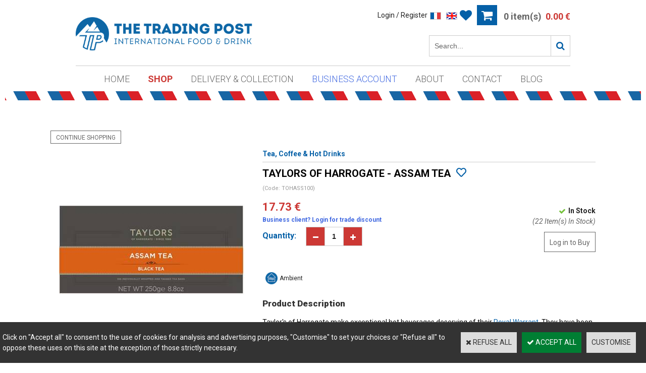

--- FILE ---
content_type: text/html
request_url: https://www.thetradingpost.fr/taylors-of-harrogate-assam-tea-c2x41116096
body_size: 12646
content:
<!DOCTYPE html>
<html>
<head>
<meta name="generator" content="Oxatis (www.oxatis.com)" />
<meta http-equiv="Content-Type" content="text/html; charset=ISO-8859-1" />
<meta http-equiv="Content-Language" content="en" />
<title>Taylors of Harrogate - Assam Tea</title>
<meta name="robots" content="index, follow, all" />
<meta http-equiv="Pragma" content="no-cache" />
<meta http-equiv="Expires" content="-1" />

<meta property="og:image" content="http://www.thetradingpost.fr/Files/126939/Img/12/TOHASS100.jpg" />
<script>
if ('serviceWorker' in navigator) {
navigator.serviceWorker
.register('/sw.js', {
scope: '/'
})
.then(function(reg) {
if (reg.installing) {
console.warn('[SW] installing');
} else if (reg.waiting) {
console. warn ('[SW] installed');
} else if (reg.active) {
console. warn ('[SW] active');
}
})
.catch(function(error) {
console.error('[SW] Registration failed', error);
});
}
</script>

<link rel="canonical" href="https://www.thetradingpost.fr/taylors-of-harrogate-assam-tea-c2x41116096" /><link rel="StyleSheet" type="Text/css" href="Css/shared.css?v=51">
<link rel="StyleSheet" type="Text/css" href="DesignCss/bootstrap-grid.css?v=6.8">
<link id="-main-css-" rel="StyleSheet" type="Text/css" href="DesignCss/219000/5/style.css?v=2025.2.12-10.16.46">
<style type="text/css">IMG.BlackBox { border-color: #000000; }</style>
<script type="text/javascript" data-type="frontend-config">
window.oxInfos = {
	oxADContext : 0,
	oxCurrency : {mainFormat:"# \u20AC",decSep:".",thousandsSep:",",taxMode:0,code:978},
	oxLang : 1,
	oxUser : null,
	oxAccid: 126939,
	oxCart: {
		total: 0,
		qty: 0,
		subTotalNet: 0,
		shippingOffered: 1
	},
	oxPriceConf: {
		priceIdx: null,
		vatMode: null,
		ecopartMode: null,
		ecopartAmount: 0,
		taxEngine: 0
	},
	oxProps: {
		allowCreation: true,
		decimalQty: false,
		decimalPlaces: 5
	}
};
</script>
<script type="text/javascript" data-type="frontend-frontAPI">
window.oxInfos = window.oxInfos || {};
window.oxInfos.corePublicPath = '/frontend/frontAPI/';
</script>
<script type="text/javascript" src="/frontend/frontAPI/frontAPI-es6.js?hash=3ded44ea47e09e1d31d3"></script>
<meta name="google-site-verification" content="Jq5BdAbWn196APMnISc9Vtt4SY2ODHWm5y7g_0nhG_U"/>

<script type="text/javascript" data-type="frontend-config">
window.name = "NG_DEFER_BOOTSTRAP!";
window.appDependencies = ['oxFramework'];
window.appConfig = window.appConfig||{};
window.oxAppsConfig = {};
window.oxModulesToLoad = [];
</script>
<link rel="StyleSheet" href="/frontend/angular-1.3.15/css/oxApps.css?v=2.152.7">
<script type="text/javascript" src="/frontend/angular-1.3.15/angularFramework.js?v=2.152.7"></script>
<script type="text/javascript" src="/frontend/angular-1.3.15/i18n/angular-locale_en-gb.js"></script>
<!-- ## APPSCORE V2 - trouble [dsc] ## -->
<script>

</script>
<script type="text/javascript" src="/frontend/scripts/oxCart6App/oxCart6App.js"></script>
<script type="text/javascript">
oxCart.popupReinsuranceWbId = 0;
</script>
<!-- ## APPSCORE V2 ## -->
<script type="text/javascript">
</script>
<script type="text/javascript">
</script>

<script src="/frontend/angular-1.3.15/baseApp.js?v=2.152.7"></script>
<script type="text/javascript" src="/files/126939/Cfg/Appscfg-L1.js?v=2026-1-31-2&w=4212025110456PM"></script>
<style type="text/css">
#loginSocial {
display: none;
}
</style>
<meta property="og:image" content="http://www.thetradingpost.fr/Files/126939/Img/04/The-Trading-Post-Logo-Circle-Web.jpg"/><LINK REL="SHORTCUT ICON" HREF="/Files/126939/favicon.ico">
<script type="text/javascript" src="/Files/15269/cellUniformizer.js"></script>
<script src="/Files/15269/oxQuery.js"></script>
<script type="text/javascript" src="/Files/15269/dyn100Menu.js"></script>
<script>
oxHMenu.run();
</script>
<script type="text/javascript" src="Files/15269/itemOptimizer.js"></script>
<script src='/frontend/angular-1.3.15/modules/coolPopup/coolPopup.js'></script>
<script type="text/javascript" src="Files/15269/productTabs.js"></script>
<script type="text/javascript" src="//s7.addthis.com/js/250/addthis_widget.js#username=xa-4ba29a0005bb5f74"></script>

<script type="text/javascript">
if(typeof(MagicZoomPlus) != 'undefined'){
            MagicZoomPlus.options = {
            'zoom-position':'right',
        	'zoom-width' : 400,
    	}
}
	$(function () {
$('.itemdetail ol li').productAddTabs({
tabTitle : null,
tabTag : '#([^#]+)#',
defaultName : 'Onglet #n',
slideSpeed : 500,
reviewsTab: false // mettre true pour afficher les avis dans les onglets
});
itemOptimizer ();
});
</script>

<!-----------------
    PROD (DEPLOY PROD)
------------------->
<!-- CSS
<link rel="StyleSheet" type="Text/css" href="/frontend/Files/126939/v1/frontend/css/app.min.css?_=1"> -->
<link rel="StyleSheet" type="Text/css" href="/Files/126939/app2min.css?_=1">
	
<!-- JS -->
<script src="/frontend/Files/126939/v1/frontend/app.js?_=1"></script>
	
<!-- Google Search Listing -->
<script type="application/ld+json">
{
  "@context": "https://schema.org",
  "@type": "WebSite",
  "url": "https://www.thetradingpost.fr/",
  "potentialAction": {
    "@type": "SearchAction",
    "target": "https://www.thetradingpost.fr/PBSearch.asp?SearchText={search_term_string}",
    "query-input": "required name=search_term_string"
  }
}
</script>
<link rel="preconnect" href="https://fonts.gstatic.com">
<link href="https://fonts.googleapis.com/css2?family=Dancing+Script:wght@700&display=swap" rel="stylesheet">
	
<!-- Facebook Pixel Code -->
<script>
!function(f,b,e,v,n,t,s)
{if(f.fbq)return;n=f.fbq=function(){n.callMethod?
n.callMethod.apply(n,arguments):n.queue.push(arguments)};
if(!f._fbq)f._fbq=n;n.push=n;n.loaded=!0;n.version='2.0';
n.queue=[];t=b.createElement(e);t.async=!0;
t.src=v;s=b.getElementsByTagName(e)[0];
s.parentNode.insertBefore(t,s)}(window,document,'script',
'https://connect.facebook.net/en_US/fbevents.js');
 fbq('init', '269908368085612'); 
fbq('track', 'PageView');
</script>
<noscript>
 <img height="1" width="1" 
src="https://www.facebook.com/tr?id=269908368085612&ev=PageView
&noscript=1"/>
</noscript>
<!-- End Facebook Pixel Code -->
	
<!-- Sale Labels on archives 
<script>
window.addEventListener('load', function() {
  var x = document.getElementsByClassName("viewtbl")[0];
  var y = x.getElementsByClassName("PBDiscount");
  var i;
  for (i = 0; i < y.length; i++) {
    olddiscount = y[i].innerHTML;
    newdiscount = olddiscount.slice(1,-5)+'%';
    y[i].innerHTML = newdiscount;
	 y[i].style.display = 'block';
  }
});
</script>
<!-- End Sale Labels on archives -->
	
<script type="text/javascript">
	window.oxInfos=window.oxInfos||{};
	window.oxInfos.serverDatetime = '1/31/2026 2:46:52 AM';
	window.oxInfos.domain = 'https://www.thetradingpost.fr';
	window.oxInfos.oxProps=window.oxInfos.oxProps||{};
	window.oxInfos.oxProps.loginByCode=0;
	;

window.oxInfos=window.oxInfos||{};
window.oxInfos.oxUserAgent={mac_os:"intel mac os x 10_15_7",macintosh:"intel mac os x 10_15_7",chrome:"131",ecmascript6:true};
window.oxInfos=window.oxInfos||{};window.oxInfos.oxEnv=window.oxInfos.oxEnv||{};
window.oxInfos.oxEnv.current={platform:'frontoffice'};
window.oxInfos.oxEnv.frontoffice='prod';
window.oxInfos.oxEnv.mobile='prod';
window.oxInfos.oxEnv.admin='prod';
window.oxInfos.oxEnv.apps='prod';
window.oxInfos.oxEnv.framework='prod';
window.oxInfos.oxEnv.dev='prod';
window.oxInfos.oxEnv.api='prod';
window.oxInfos.oxEnv.sw='prod';

document.cookie = "TestCookie=1" ;
if (document.cookie == "") window.location = "BrowserError.asp?ErrCode=1" ;
else document.cookie = 'TestCookie=; expires=Thu, 01 Jan 1970 00:00:00 GMT';
function PGFOnLoad() {
	if (typeof(OxPGFOnLoad) != "undefined") OxPGFOnLoad();
	if (typeof(OxBODYOnLoad) != "undefined") OxBODYOnLoad();
}
var OxLangID = 1 ;
</script>
<noscript><center><a href="BrowserError.asp?ErrCode=2&amp;LangID=1" rel="nofollow"><img src="Images/PGFJSErrL1.gif" border="0" alt="Err"></a><br/><br/></center></noscript>
<script>window.arrayGTM = window.arrayGTM || [];window.arrayGTM.push('GTM-TSKJ29T', 'GTM-M9CGH6P');</script>
<script src="/frontend/scripts/core/gtag.min.js" defer="true"></script>
</head>
<body onload="PGFOnLoad()" class="PB">
<script type="text/javascript" src="HLAPI.js"></script>
<script type="text/javascript">
function SubmitAction( nActionID, strFormAction, nValidate, nSkipSubmit, nSkipReturn ) {
	var bResult = true ;
	if (nActionID != null) document.MForm.ActionID.value = nActionID ;
	if ((strFormAction != null) && (strFormAction != "")) document.MForm.action= strFormAction ;
	if ( nValidate ) bResult = ValidateMForm();
	if ( nSkipSubmit == null ) nSkipSubmit = 0 ;
	if ( bResult && (nSkipSubmit == 0) ) document.MForm.submit();
	if ( nSkipReturn == 1 )
		return ;
	else
		return( bResult );
}
</script> 

<script language="javascript" src="WindowAPI.js"></script>
<form style="margin-bottom:0" name="PdtForm" method="GET" action="">
<input type="hidden" name="ItmID" value="0">
<input type="hidden" name="XMLOpt1" value="-1">
<input type="hidden" name="XMLOpt2" value="-1">
<input type="hidden" name="RelatedPdtIDs" value="">
<input type="hidden" name="PackagingID" value="">
</form>
<script language="javascript">
	function GetCtrlValue(objCtrl, varDefaultValue) {
		var nResult = varDefaultValue;
		switch (objCtrl.nodeName) {
			case 'SELECT':
				nResult = objCtrl.selectedIndex;
				break;
			case undefined:
				var nItemCount = objCtrl.length;
				if (nItemCount != null)
					for (var nIdx = 0; nIdx < nItemCount; nIdx++)
						if (objCtrl[nIdx].checked) {
							nResult = nIdx;
							break;
						}
				break;
		}
		return nResult;
	}

	function GetRelatedProducts() {
		var strResult = "", strSep = "";
		var objForm = document.MForm;
		for (var i = 0; i < objForm.elements.length; i++) {
			var e = objForm.elements[i];
			if (e.type == 'checkbox')
				if (e.checked)
					if (e.name == "OxRelatedPdt") {
						strResult = strResult + strSep + e.value;
						strSep = ","
					}
		}
		return strResult;
	}

	function PostFormData(bCustomHandlerOk, nProductID, strFormAction, strCanonicalUrl) {
		var bResult = false, objCtrl, nXMLOpt1 = -1, nXMLOpt2 = -1, strRelatedPdtIDs, strURLParams, nPackagingID;

		objCtrl = document.MForm["XMLOpt1"];
		if (objCtrl) nXMLOpt1 = GetCtrlValue(objCtrl, 0);
		objCtrl = document.MForm["XMLOpt2"];
		if (objCtrl) nXMLOpt2 = GetCtrlValue(objCtrl, 0);
		strRelatedPdtIDs = GetRelatedProducts();
		objCtrl = document.MForm["PackagingID"];
		if (objCtrl) nPackagingID = parseInt(objCtrl.value, 10);

		if (bCustomHandlerOk) {
			if (window.OxAddToCart) {
				strURLParams = "ItmID=" + nProductID + (nXMLOpt1 >= 0 ? "&XMLOpt1=" + nXMLOpt1 : "") + (nXMLOpt2 >= 0 ? "&XMLOpt2=" + nXMLOpt2 : "");
				strURLParams += (strRelatedPdtIDs.length > 0 ? "&RelatedPdtIDs=" + strRelatedPdtIDs : "");
				strURLParams += (nPackagingID != undefined ? "&PackagingID=" + nPackagingID : "");
				bResult = OxAddToCart(nProductID, strURLParams);
			}
		}
		if (!bResult) {
			//alert( nXMLOpt1 + ' ' + nXMLOpt2 );
			if (strCanonicalUrl) {
				document.PdtForm.action = strCanonicalUrl;
				document.PdtForm.removeChild(document.PdtForm["ItmID"]);
			} else {
				document.PdtForm.action = strFormAction;
				document.PdtForm["ItmID"].value = nProductID;
			}
			document.PdtForm["XMLOpt1"].value = nXMLOpt1;
			document.PdtForm["XMLOpt2"].value = nXMLOpt2;
			document.PdtForm["RelatedPdtIDs"].value = strRelatedPdtIDs;
			if (nPackagingID != undefined) document.PdtForm["PackagingID"].value = nPackagingID;
			document.PdtForm.submit();
		}
	}
	function ViewOption(nPdtOptID, url) {
		PostFormData(false, nPdtOptID, "PBSCProduct.asp", url);
	}
	function AddToCart(nPdtOptID) {
		PostFormData(true, nPdtOptID, "PBShoppingCart.asp");
	}
	function OnChooseOption(url, idx, optionValueID, name) {
		document.MForm["PDTOPTVALUEID" + idx].value = optionValueID;
		document.MForm["PDTOPTVALUENAME" + idx].value = name;
		OnChangeOption(url);
	}
	function OnChangeOption(url, cbIdx) {
		var nOptIdx, objSelect, strValues = "", strSep = "", nCurIdx;
		for (nOptIdx = 0; nOptIdx < 3; nOptIdx++) {
			objSelect = document.MForm["PDTOPTVALUEID" + nOptIdx];
			if (objSelect && objSelect.type == 'hidden') {
				strValues = strValues + strSep + document.MForm["PDTOPTVALUENAME" + nOptIdx].value;
				strSep = "]|["
			}
			else if (objSelect) {
				nCurIdx = objSelect.selectedIndex;
				if (nCurIdx >= 0) {
					strValue = objSelect.options[nCurIdx].text;
					if (cbIdx == nOptIdx) {
						var optionUrl = objSelect.options[nCurIdx].getAttribute('url');
						if (optionUrl && optionUrl.length > 0) url = optionUrl;
					}
					strValues = strValues + strSep + strValue;
					strSep = "]|["
				}
			}
		}
		document.MForm["HVOptSelected"].value = strValues;
		if (url)
			document.MForm.action = url;
		SubmitAction( 1);
	}
	function OnChangePackaging() {
		SubmitAction(2);
	}
</script>

<div id="maincontainer" class="sccatalog itemdetail is-template">

	<div id="headercontainer">
		<div id="headerarea">
<div class="headerflex-logo">
	<div id="headerlogo"><a href="/"><img src="Files/126939/Img/16/The-Trading-Post-Logo-Horizontal-Web.png"/></a></div>
</div>

<div class="headerflex-cart">
<div class="header-felx-collumn">
		    <a class="accountLink" href="PBUserLogin.asp?CCode=33"><span>Account</span></a>
	<div id="langflags"><ul><li><a href="/?PGFLngID=0" rel="nofollow"><span id="flag0"></span></a></li><li><a href="/?PGFLngID=1" rel="nofollow"><span id="flag1"></span></a></li></ul></div>
	
<div class="wishlist">
  <a class="wishlistlink" href="/PBWishList.asp"><i class="fa fa-heart" aria-hidden="true" style="color:#0560a7;font-size: 24px;vertical-align: middle;"></i></a>
</div>
	
  <div class="eshopCart">
    <div id="headerInfoCart">
      <div class="headerInfoCartInner">
         <a class="cartLink" href="PBShoppingCart.asp?PBMInit=1"><span>Your cart</span></a>
         <a href="PBShoppingCart.asp?PBMInit=1"><span id="cartItems">
		   0 item(s)</span>
           <span class="cartPrice">0.00 €</span>
		 </a>
      </div>
    </div>
  </div>
	</div>
<div class="headerflex-search">
	<div class="eshopSearch"><div id="headerSearchBlock" class="header-search-block--shopping-cart"><form action="PBSearch.asp" method="get" name="headerSearch"><input type="hidden" name="ActionID" value="1"><input type="hidden" name="CCode" value="2"><input type="hidden" name="ShowSMImg" value="1"><input type="text" onfocus="this.value='';" id="headerSearchText" name="SearchText" class="searchtext" value="Search..." size="18"><button class="blockbtn" type="submit"><span>OK</span></button></form></div></div>
</div>

</div>

<div class="headerflex-text">
  
  <span id="headertext">The Trading Post</span>
</div>



<script>
var oxAccount =  126939;
var oxKey = 'MTI2OTM5'; 
</script>

<script>
$(function(){
$('#fmenu').after($('#footerblock'));
$('.itemdetail .c-ox-product-detail__name').before($('.itemdetail ul.catbreadcrumb'));
$('.itemdetail .c-ox-product-detail__product').before($('.itemdetail a#btnretitems'));
})

</script>

<div id="headermenu"><ul id="hmenu"><li class="begin">&nbsp;</li><li class="mitext"><a class="menu" href="/">Home</a></li><li class="mititle menusep" id="pmenu3551314" onmouseover="OxMenu('menu3551314',true)" onmouseout="OxMenu('menu3551314',false)"><a class="menu" id="amenu3551314" href="/shop-categories">Shop</a><div><ul class="submenu" id="menu3551314" onmouseover="OxSubMenu(this,true)" onmouseout="OxSubMenu(this,false)"><li class="begin">&nbsp;</li><li class="mititle all-products"><a class="menu" href="all-products-c102x3871632">VIEW ALL PRODUCTS</a></li><li class="mititle menusep all-products"><a class="menu" href="sale-c102x3851940">SALE - UP TO 50% OFF</a></li><li class="mititle menusep"><span>Foods</span></li><li class="mitext menusep"><a class="menu" href="bacon-sausages-and-black-pudding-c102x3362702">Bacon, Sausage & Black Pudding</a></li><li class="mitext menusep"><a class="menu" href="bakery-c102x3362706">Bakery</a></li><li class="mitext menusep"><a class="menu" href="baking-and-dessert-c102x3362709">Baking & Dessert</a></li><li class="mitext menusep"><a class="menu" href="biscuits-and-crackers-c102x3362711">Biscuits & Crackers</a></li><li class="mitext menusep"><a class="menu" href="breakfast-cereals-c102x3362710">Breakfast Cereals</a></li><li class="mitext menusep"><a class="menu" href="confectionery-c102x3362717">Confectionery</a></li><li class="mitext menusep"><a class="menu" href="convenience-food-c102x4154338">Convenience Food</a></li><li class="mitext menusep"><a class="menu" href="crisps-and-snacks-c102x3362718">Crisps & Snacks</a></li><li class="mitext menusep"><a class="menu" href="dairy-chilled-c102x4154326">Dairy & Chilled</a></li><li class="mitext menusep"><a class="menu" href="general-groceries-c102x3362707">General Groceries</a></li><li class="mitext menusep"><a class="menu" href="spices-c102x3362716">Herbs & Spices</a></li><li class="mitext menusep"><a class="menu" href="jams-spreads-c102x4154327">Jams & Spreads</a></li><li class="misep"></li><li class="mitext"><a class="menu" href="meat-and-fish-c102x3362701">Meat & Fish</a></li><li class="mitext menusep"><a class="menu" href="nuts-seeds-dried-fruits-c102x4154336">Nuts, Seeds & Dried Fruits</a></li><li class="mitext menusep"><a class="menu" href="oils-vinegars-c102x4154331">Oils & Vinegars</a></li><li class="mitext menusep"><a class="menu" href="pies-c102x3362703">Pies</a></li><li class="mitext menusep"><a class="menu" href="rices-pasta-grains-c102x4154328">Rices, Pasta & Grains</a></li><li class="mitext menusep"><a class="menu" href="sauces-marinade-dressings-c102x4154330">Sauces, Marinade & Dressings</a></li><li class="mitext menusep"><a class="menu" href="soups-c102x4154335">Soups</a></li><li class="mitext menusep"><a class="menu" href="world-foods-c102x4154332">World Foods</a></li><li class="mititle menusep"><span>Drinks</span></li><li class="mitext menusep"><a class="menu" href="beers-and-ciders-c102x3851975">Beers & Ciders</a></li><li class="mitext menusep"><a class="menu" href="gins-other-spirits-c102x4154337">Gins & other Spirits</a></li><li class="mitext menusep"><a class="menu" href="soft-drinks-juices-mixers-c102x4154334">Soft Drinks, Juices & Mixers</a></li><li class="mitext menusep"><a class="menu" href="tea-coffee-hot-drinks-c102x4154333">Tea, Coffee & Hot Drinks</a></li><li class="mitext menusep"><a class="menu" href="wines-c102x3851976">Wines</a></li><li class="misep"></li><li class="mititle"><span>Special Diets</span></li><li class="mitext menusep"><a class="menu" href="free-from-c102x4139359">Free From</a></li><li class="mitext menusep"><a class="menu" href="vegan-c102x3362721">Vegan</a></li><li class="mitext menusep"><a class="menu" href="vegetarian-c102x3362704">Vegetarian</a></li><li class="mititle menusep"><span>Non-food</span></li><li class="mitext menusep"><a class="menu" href="cleaning-hygiene-c102x4138060">Cleaning & Hygiene</a></li><li class="mitext menusep"><a class="menu" href="health-beauty-baby-c102x3957508">Health, Beauty & Baby</a></li><li class="mitext menusep"><a class="menu" href="packaging-disposables-c102x3387039">Packaging & Disposables</a></li><li class="mititle menusep"><span>Seasonal</span></li><li class="mitext menusep easter-menu-item"><a class="menu" href="easter-c102x4219704">Easter</a></li><li class="mitext menusep xmas-menu-item"><a class="menu" href="christmas-c102x3362713">Christmas</a></li><li class="end">&nbsp;</li></ul></div></li><li class="mitext menusep"><a class="menu" href="/delivery">Delivery & Collection</a></li><li class="mitext menusep business-account"><a class="menu" href="/trade-register">Business Account</a></li><li class="mitext menusep"><a class="menu" href="/about">About</a></li><li class="mitext menusep"><a class="menu" href="/contact">Contact</a></li><li class="mitext menusep"><a class="menu" href="Blog.asp?PBMInit=1">Blog</a></li><li class="end">&nbsp;</li></ul></div>
<script type="text/javascript">
function OxMenu(menu,display){
	var objElem=(document.getElementById)?document.getElementById(menu):document[menu];
	objElem.style.visibility=display?'visible':'hidden';
}
function OxHandleSubMenu(id,over){
	var newClass='subactive', objElem=(document.getElementById)?document.getElementById(id):document[id];
	if (!objElem) return;
	var cls = objElem.className, idx = (' '+cls+' ').indexOf(' ' + newClass + ' ');
	if (over){ if(idx<0) objElem.className=cls+(cls?' ':'')+newClass;
	}else if(idx>=0) objElem.className=objElem.className.replace(new RegExp('(\\s|^)'+newClass+'(\\s|$)'),' ');
}
function OxSubMenu(elem,over){
	OxHandleSubMenu('a'+elem.id,over);
}
</script>

		</div>
	</div>
	<div id="bodycontainer">
		<div id="bodyarea">
		<div id="bodycolumn1"></div>
		<div id="bodycolumn3"></div><!-- bodycolumn3 -->
		<div id="bodycolumn2" class="widecolumn2">
			<div id="bodydata"><!--DATA-->

<form name="MForm" method="POST" action="PBSCProduct.asp">
<input type="hidden" name="ActionID" value="0">
<input type="hidden" name="HVProductID" value="41116096">
<input type="hidden" name="HVParentID" value="">
<input type="hidden" name="HVOptSelected" value="">
<link rel="stylesheet" type="text/css" href="/frontend/design/css/oxProductTemplatesShared.min.css"><div style="text-align:center; width:50%; margin:0 auto;"><a class="btnmain" id="btnretitems" href="PBSCCatalog.asp?ActionID=67240192"><span>Continue Shopping</span></a><ul class="catbreadcrumb"><li class="catbcname" id="catbclevel1"><a class="PBBtnStd" href="tea-coffee-hot-drinks-c102x4154333">Tea, Coffee & Hot Drinks</a></li></ul></div><div class="area-adapt-product"><div class="c-ox-product-detail__product" data-pdt-id="41116096" data-pdt-type="0"><div id="Left-Col"><div class="c-ox-product-detail__img-container l-ox-grid__col-auto"><script type="text/javascript" src="/JavaScript/MagicZoom/V3/magiczoomplus-scroll.js"></script><script>var mzOptions = { hint: 'off'};var MagicScrollOptions = {height: '85px',width: '400px'};</script><div class="c-ox-imgzoom has-carousel imgcontainer"><div id="imgmain" class="c-ox-imgzoom__main" style="height:400px;width:400px;"><a href="Files/126939/Img/03/TOHASS100x1200.jpg" class="MagicZoom" data-options="upscale:false;zoomMode:zoom;zoomPosition:right;zoomHeight:400px;zoomWidth:400px;" id="zoom38795496-80"><img  width="400"  alt="Taylors of Harrogate - Assam Tea" itemprop="image" src="Files/126939/Img/12/TOHASS100.jpg"></a></div></div></div></div><div id="Right-Col"><div class="c-ox-product-detail__infos-container l-ox-grid__col-fill l-ox-grid l-ox-grid--direction-column"><div class="c-ox-product-detail__name l-ox-grid__col-auto l-ox-grid__col--bleed-top"><h1 class="PBMainTxt PBItemTitle">Taylors of Harrogate - Assam Tea</h1></div><div class="c-ox-product-detail__sku l-ox-grid__col-auto l-ox-grid__col--bleed-y"><div class="PBItemSku"><span class="PBShortTxt">(Code: TOHASS100)</span></div></div><div class="c-ox-product-detail__description"><span class="PBLongTxt PBItemDesc" itemprop="description"><div><div><div><div><div><h2>Product Description</h2><ul><li>Taylor's of Harrogate make exceptional hot beverages deserving of their <a title="Royal Warrant" href="https://www.royalwarrant.org/" target="_blank" rel="noopener">Royal Warrant</a>. They have been producing fine teas since 1886 (the same year that Robert Louis Stevenson's "Strange Case of Dr Jekyll and Mr Hyde" was first published). They clearly know what they're doing.</li><li>Rich, fresh Assam tea from the Brahmaputra valley in India. Assam is typically a malty, earthy and lightly spicy black tea which is regularly found in blends like <a title="Taylors Earl Grey" href="https://www.thetradingpost.fr/taylors-of-harrogate-earl-grey-tea-c2x38773807" target="_blank" rel="noopener">Earl Grey</a> and English Breakfast tea.</li><li>Each box contains 100 bags.</li></ul></div><div><h2>Information</h2></div><div><h3>Ingredients</h3><p>Black tea (100%)</p></div><div><h3>Storage</h3><p>Store in a cool, dry place.</p></div><div><h3>Number of uses</h3><p>100 teabags</p></div><div><h3>Name and address</h3><ul><li>Taylors of Harrogate,</li><li>HG2 7LD,</li><li>Yorkshire</li><li>UK</li><li><a title="Taylors of Harrogate" href="http://www.taylorsofharrogate.co.uk" target="_blank" rel="noopener">taylorsofharrogate.co.uk</a></li></ul></div><div><h3>Net Contents</h3><p>100 bags e</p></div></div></div></div></div></span></div><div class="Price-Sku-Review"><div class="c-ox-product-detail__price l-ox-grid__col-auto"><meta itemprop="price" content="17.73"/><div class="PBItemPrice"><div class="PBCurrency"><span class="PBSalesPrice">17.73 €</span></div></div></div><div class="c-ox-product-detail__stock l-ox-grid__col-auto"><table class="PBStockTbl"><tr><td align="right"><span class="PBShortTxt PBMsgInStock">In Stock</span></td></tr><tr><td align="right"><span class="PBShortTxt PBMsgStockLvl">(22 Item(s) In Stock)</span></td></tr></table><meta itemprop="availability" content="InStock" /></div></div><div class="c-ox-product-detail__buy-button l-ox-grid__col-auto l-ox-grid__col--bleed-y"><span data-qty data-max="22" data-packing="1" data-step="1" data-pack-mode="1" data-saleifoutofstock="0"></span><a class="btnmain btnaddtocart" id="btnaddtocart" href="javascript:AddToCart(41116096);"><span>Add to cart</span></a></div><div class="c-ox-product-detail__insertion-block l-ox-grid__col-auto"><!-- AddToAny BEGIN -->
<div class="a2a_kit a2a_kit_size_32 a2a_default_style">
<a class="a2a_dd" href="https://www.addtoany.com/share"></a>
<a class="a2a_button_facebook"></a>
<a class="a2a_button_whatsapp"></a>
<a class="a2a_button_facebook_messenger"></a>
<a class="a2a_button_pinterest"></a>
<a class="a2a_button_email"></a>
<a class="a2a_button_sms"></a>
</div>
<script async src="https://static.addtoany.com/menu/page.js"></script>
<!-- AddToAny END -->
<div class="desc-disclaimer">Whilst we regularly update the product descriptions on our website, The Trading Post does not accept liability for any incorrect information. Always check the product packaging. This does not affect your statutory rights.</div></div></div></div></div>  </div><div id="Full-width" class="area-adapt-product"></div>
</form>

<script type="application/ld+json" id="productData">{"@context":"http:\/\/schema.org\/","@type":"Product","name":"Taylors of Harrogate - Assam Tea","sku":"TOHASS100","url":"https:\/\/www.thetradingpost.fr\/taylors-of-harrogate-assam-tea-c2x41116096","image":"https:\/\/www.thetradingpost.fr\/Files\/126939\/Img\/12\/TOHASS100.jpg","description":"<div><div><div><div><div><h2>Product Description<\/h2><ul><li>Taylor's of Harrogate make exceptional hot beverages deserving of their <a title=\"Royal Warrant\" href=\"https:\/\/www.royalwarrant.org\/\" target=\"_blank\" rel=\"noopener\">Royal Warrant<\/a>. They have been producing fine teas since 1886 (the same year that Robert Louis Stevenson's \"Strange Case of Dr Jekyll and Mr Hyde\" was first published). They clearly know what they're doing.<\/li><li>Rich, fresh Assam tea from the Brahmaputra valley in India. Assam is typically a malty, earthy and lightly spicy black tea which is regularly found in blends like <a title=\"Taylors Earl Grey\" href=\"https:\/\/www.thetradingpost.fr\/taylors-of-harrogate-earl-grey-tea-c2x38773807\" target=\"_blank\" rel=\"noopener\">Earl Grey<\/a> and English Breakfast tea.<\/li><li>Each box contains 100 bags.<\/li><\/ul><\/div><div><h2>Information<\/h2><\/div><div><h3>Ingredients<\/h3><p>Black tea (100%)<\/p><\/div><div><h3>Storage<\/h3><p>Store in a cool, dry place.<\/p><\/div><div><h3>Number of uses<\/h3><p>100 teabags<\/p><\/div><div><h3>Name and address<\/h3><ul><li>Taylors of Harrogate,<\/li><li>HG2 7LD,<\/li><li>Yorkshire<\/li><li>UK<\/li><li><a title=\"Taylors of Harrogate\" href=\"http:\/\/www.taylorsofharrogate.co.uk\" target=\"_blank\" rel=\"noopener\">taylorsofharrogate.co.uk<\/a><\/li><\/ul><\/div><div><h3>Net Contents<\/h3><p>100 bags \u212E<\/p><\/div><\/div><\/div><\/div><\/div>","offers":{"@type":"Offer","priceCurrency":"EUR","price":"17.73","availability":"http:\/\/schema.org\/InStock","seller":{"@type":"Thing","name":"https:\/\/www.thetradingpost.fr"}}}</script>


			</div> <!--bodydata -->
		</div><!-- bodycolumn2 -->
		<div class="clearbodycontainer">&nbsp;</div>
	</div><!-- bodyarea -->
	</div><!-- bodycontainer -->
	<div id="footercontainer">
		<div id="footerarea"><div id="footerblock"><div cs cs-webblock wb-id="1888692" id="rea-footer" session-cache="true"></div>

<!-- Sale Labels on archives -->
<script>
  var x = document.getElementsByClassName("itemlist")[0];
	if(typeof x != 'undefined') {
	  var y = x.getElementsByClassName("PBDiscount");
	  var i;
	  for (i = 0; i < y.length; i++) {
		olddiscount = y[i].innerHTML;
		newdiscount = olddiscount.slice(1,-5)+'%';
		y[i].innerHTML = newdiscount;
		 y[i].style.display = 'block';
	  }
	}
</script>
<!-- End Sale Labels on archives -->

<!-- Archive Log in for cheaper prices message -->
<script>
  var x = document.getElementsByClassName("itemlist")[0];
	if(typeof x != 'undefined') {
	  var y = x.getElementsByClassName("PBSalesPrice");
	  var i;
	  for (i = 0; i < y.length; i++) {
		oldprice = y[i].innerHTML;
		newprice = oldprice+'<div class="pricemessage">Business client? Login for trade discount</div>';
		y[i].innerHTML = newprice;
	  }
	}
</script>
<!-- End Archive Log in for cheaper prices message -->

<!-- Single Log in for cheaper prices message -->
<script>
	var customPriceMsg = document.getElementsByClassName("itemdetail")[0];
	if(typeof customPriceMsg != 'undefined') {
		customPriceMsg.getElementsByClassName("PBSalesPrice")[0].innerHTML += '<div class="pricemessage">Business client? Login for trade discount</div>';
	}
</script>
<!-- End Single Log in for cheaper prices message -->

<!-- Checkout message for collection points -->
<script>
	if (window.location.href.indexOf("PBSCOrderForm") > -1) {
		var customShippingMsg = document.getElementsByClassName("viewShippingAddressBlock")[0].getElementsByClassName("PBMsg")[0];
		customShippingMsg.innerHTML += ' <span style="color:red;">If you are picking up from a collection point don\'t worry about what address you enter here, you will select your collection point at the next step.</span>';
		//console.log(customShippingMsg);
    }
</script>
<!-- End Checkout message for collection points --></div><div id="footermenu"><ul id="fmenu"><li class="begin">&nbsp;</li><li class="mitext"><a class="menu" href="/terms">Terms and Conditions</a></li><li class="mitext menusep"><a class="menu" href="legal">Legal Mentions</a></li><li class="end">&nbsp;</li></ul></div><div id="langflags"><ul><li><a href="/?PGFLngID=0" rel="nofollow"><span id="flag0"></span></a></li><li><a href="/?PGFLngID=1" rel="nofollow"><span id="flag1"></span></a></li></ul></div><div id="copyright"><span>Copyright © 2017 <a href="http://www.alps-it.com">Website by Alps IT | www.alps-it.com</a></span></div><div id="poweredby"><a href="https://www.oxatis.com/en/?utm_source=reputation&utm_medium=bottom-link&utm_campaign=www.thetradingpost.fr" rel="nofollow" target="_blank"><span>e-Commerce Website by Oxatis</span></a></div></div>
	</div>
</div><!-- maincontainer -->

<script type="text/javascript" id="oxStatRecorder" defer>
(function () {
	var oxStatRecorder = document.getElementById('oxStatRecorder');
	if (oxStatRecorder) {
		var img = document.createElement('img');
		img.border = 0;
		img.width = 1;
		img.height = 1;
		img.src = 'StatRecorder.asp?AccountID=126939&ADMode=&SessionID=100130470&CCode=2&ViewCode=&WPID=0&CatID=0&ItemID=41116096&PBLangID=1&StatVal1=10012&StatVal2=1';
		oxStatRecorder.parentNode.insertBefore(img, oxStatRecorder.nextSibling);
	}
})()
</script>
<noscript><img src="StatRecorder.asp?AccountID=126939&amp;ADMode=&amp;SessionID=100130470&amp;CCode=2&amp;ViewCode=&amp;WPID=0&amp;CatID=0&amp;ItemID=41116096&amp;PBLangID=1&amp;StatVal1=10012&amp;StatVal2=2" border="0" width="1" height="1" /></noscript>

<script type="text/javascript">
var OxPdtId = 41116096;
var OxPdtName = 'Taylors of Harrogate - Assam Tea';
var OxPdtPrice = '17.73 &#8364;';
var OxPdtUrl = '/taylors-of-harrogate-assam-tea-c2x41116096';
var OxPdtImgUrl = '/Files/126939/Img/12/TOHASS100.jpg';
</script>

<script type="text/javascript">
var OxCompName = "SCCatalog" ; 
var OxPageName = "Shop | The Trading Post" ;
var OxCatName = ""; 
var OxCatID1 = 4154333;
var OxCatID2 = 3871632;
var OxCatID3 = null;
var OxCategories = [4154333,3871632,3879414,3871632];
</script>
<script type="text/javascript" src="Javascript/OxRealTimeSearch.js?_v=1.3"></script></body></html>